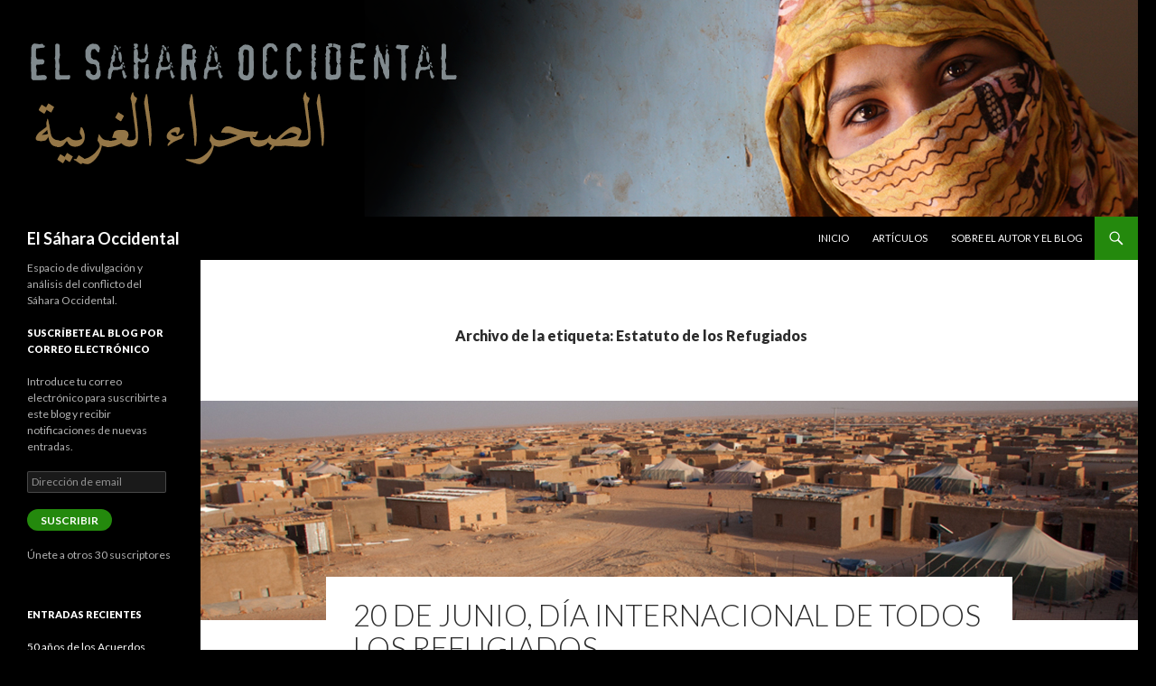

--- FILE ---
content_type: text/html; charset=UTF-8
request_url: http://www.elsaharaoccidental.com/tag/estatuto-de-los-refugiados/
body_size: 9617
content:
<!DOCTYPE html>
<!--[if IE 7]>
<html class="ie ie7" lang="es">
<![endif]-->
<!--[if IE 8]>
<html class="ie ie8" lang="es">
<![endif]-->
<!--[if !(IE 7) & !(IE 8)]><!-->
<html lang="es">
<!--<![endif]-->
<head>
	<meta charset="UTF-8">
	<meta name="viewport" content="width=device-width, initial-scale=1.0">
	<title>Estatuto de los Refugiados | El Sáhara Occidental</title>
	<link rel="profile" href="https://gmpg.org/xfn/11">
	<link rel="pingback" href="http://www.elsaharaoccidental.com/xmlrpc.php">
	<!--[if lt IE 9]>
	<script src="http://www.elsaharaoccidental.com/wp-content/themes/twentyfourteen/js/html5.js?ver=3.7.0"></script>
	<![endif]-->
	<meta name='robots' content='max-image-preview:large' />
	<style>img:is([sizes="auto" i], [sizes^="auto," i]) { contain-intrinsic-size: 3000px 1500px }</style>
	<link rel='dns-prefetch' href='//secure.gravatar.com' />
<link rel='dns-prefetch' href='//stats.wp.com' />
<link rel='dns-prefetch' href='//fonts.googleapis.com' />
<link rel='dns-prefetch' href='//cdn.openshareweb.com' />
<link rel='dns-prefetch' href='//cdn.shareaholic.net' />
<link rel='dns-prefetch' href='//www.shareaholic.net' />
<link rel='dns-prefetch' href='//analytics.shareaholic.com' />
<link rel='dns-prefetch' href='//recs.shareaholic.com' />
<link rel='dns-prefetch' href='//partner.shareaholic.com' />
<link rel='dns-prefetch' href='//v0.wordpress.com' />
<link rel="alternate" type="application/rss+xml" title="El Sáhara Occidental &raquo; Feed" href="http://www.elsaharaoccidental.com/feed/" />
<link rel="alternate" type="application/rss+xml" title="El Sáhara Occidental &raquo; Feed de los comentarios" href="http://www.elsaharaoccidental.com/comments/feed/" />
<link rel="alternate" type="application/rss+xml" title="El Sáhara Occidental &raquo; Etiqueta Estatuto de los Refugiados del feed" href="http://www.elsaharaoccidental.com/tag/estatuto-de-los-refugiados/feed/" />
<!-- Shareaholic - https://www.shareaholic.com -->
<link rel='preload' href='//cdn.shareaholic.net/assets/pub/shareaholic.js' as='script'/>
<script data-no-minify='1' data-cfasync='false'>
_SHR_SETTINGS = {"endpoints":{"local_recs_url":"http:\/\/www.elsaharaoccidental.com\/wp-admin\/admin-ajax.php?action=shareaholic_permalink_related","ajax_url":"http:\/\/www.elsaharaoccidental.com\/wp-admin\/admin-ajax.php","share_counts_url":"http:\/\/www.elsaharaoccidental.com\/wp-admin\/admin-ajax.php?action=shareaholic_share_counts_api"},"site_id":"e55696f6d88df1d8b0829367666d2c92"};
</script>
<script data-no-minify='1' data-cfasync='false' src='//cdn.shareaholic.net/assets/pub/shareaholic.js' data-shr-siteid='e55696f6d88df1d8b0829367666d2c92' async ></script>

<!-- Shareaholic Content Tags -->
<meta name='shareaholic:site_name' content='El Sáhara Occidental' />
<meta name='shareaholic:language' content='es' />
<meta name='shareaholic:article_visibility' content='private' />
<meta name='shareaholic:site_id' content='e55696f6d88df1d8b0829367666d2c92' />
<meta name='shareaholic:wp_version' content='9.7.13' />

<!-- Shareaholic Content Tags End -->
<script type="text/javascript">
/* <![CDATA[ */
window._wpemojiSettings = {"baseUrl":"https:\/\/s.w.org\/images\/core\/emoji\/16.0.1\/72x72\/","ext":".png","svgUrl":"https:\/\/s.w.org\/images\/core\/emoji\/16.0.1\/svg\/","svgExt":".svg","source":{"concatemoji":"http:\/\/www.elsaharaoccidental.com\/wp-includes\/js\/wp-emoji-release.min.js?ver=6.8.3"}};
/*! This file is auto-generated */
!function(s,n){var o,i,e;function c(e){try{var t={supportTests:e,timestamp:(new Date).valueOf()};sessionStorage.setItem(o,JSON.stringify(t))}catch(e){}}function p(e,t,n){e.clearRect(0,0,e.canvas.width,e.canvas.height),e.fillText(t,0,0);var t=new Uint32Array(e.getImageData(0,0,e.canvas.width,e.canvas.height).data),a=(e.clearRect(0,0,e.canvas.width,e.canvas.height),e.fillText(n,0,0),new Uint32Array(e.getImageData(0,0,e.canvas.width,e.canvas.height).data));return t.every(function(e,t){return e===a[t]})}function u(e,t){e.clearRect(0,0,e.canvas.width,e.canvas.height),e.fillText(t,0,0);for(var n=e.getImageData(16,16,1,1),a=0;a<n.data.length;a++)if(0!==n.data[a])return!1;return!0}function f(e,t,n,a){switch(t){case"flag":return n(e,"\ud83c\udff3\ufe0f\u200d\u26a7\ufe0f","\ud83c\udff3\ufe0f\u200b\u26a7\ufe0f")?!1:!n(e,"\ud83c\udde8\ud83c\uddf6","\ud83c\udde8\u200b\ud83c\uddf6")&&!n(e,"\ud83c\udff4\udb40\udc67\udb40\udc62\udb40\udc65\udb40\udc6e\udb40\udc67\udb40\udc7f","\ud83c\udff4\u200b\udb40\udc67\u200b\udb40\udc62\u200b\udb40\udc65\u200b\udb40\udc6e\u200b\udb40\udc67\u200b\udb40\udc7f");case"emoji":return!a(e,"\ud83e\udedf")}return!1}function g(e,t,n,a){var r="undefined"!=typeof WorkerGlobalScope&&self instanceof WorkerGlobalScope?new OffscreenCanvas(300,150):s.createElement("canvas"),o=r.getContext("2d",{willReadFrequently:!0}),i=(o.textBaseline="top",o.font="600 32px Arial",{});return e.forEach(function(e){i[e]=t(o,e,n,a)}),i}function t(e){var t=s.createElement("script");t.src=e,t.defer=!0,s.head.appendChild(t)}"undefined"!=typeof Promise&&(o="wpEmojiSettingsSupports",i=["flag","emoji"],n.supports={everything:!0,everythingExceptFlag:!0},e=new Promise(function(e){s.addEventListener("DOMContentLoaded",e,{once:!0})}),new Promise(function(t){var n=function(){try{var e=JSON.parse(sessionStorage.getItem(o));if("object"==typeof e&&"number"==typeof e.timestamp&&(new Date).valueOf()<e.timestamp+604800&&"object"==typeof e.supportTests)return e.supportTests}catch(e){}return null}();if(!n){if("undefined"!=typeof Worker&&"undefined"!=typeof OffscreenCanvas&&"undefined"!=typeof URL&&URL.createObjectURL&&"undefined"!=typeof Blob)try{var e="postMessage("+g.toString()+"("+[JSON.stringify(i),f.toString(),p.toString(),u.toString()].join(",")+"));",a=new Blob([e],{type:"text/javascript"}),r=new Worker(URL.createObjectURL(a),{name:"wpTestEmojiSupports"});return void(r.onmessage=function(e){c(n=e.data),r.terminate(),t(n)})}catch(e){}c(n=g(i,f,p,u))}t(n)}).then(function(e){for(var t in e)n.supports[t]=e[t],n.supports.everything=n.supports.everything&&n.supports[t],"flag"!==t&&(n.supports.everythingExceptFlag=n.supports.everythingExceptFlag&&n.supports[t]);n.supports.everythingExceptFlag=n.supports.everythingExceptFlag&&!n.supports.flag,n.DOMReady=!1,n.readyCallback=function(){n.DOMReady=!0}}).then(function(){return e}).then(function(){var e;n.supports.everything||(n.readyCallback(),(e=n.source||{}).concatemoji?t(e.concatemoji):e.wpemoji&&e.twemoji&&(t(e.twemoji),t(e.wpemoji)))}))}((window,document),window._wpemojiSettings);
/* ]]> */
</script>
<link rel='stylesheet' id='twentyfourteen-jetpack-css' href='http://www.elsaharaoccidental.com/wp-content/plugins/jetpack/modules/theme-tools/compat/twentyfourteen.css?ver=15.2' type='text/css' media='all' />
<style id='wp-emoji-styles-inline-css' type='text/css'>

	img.wp-smiley, img.emoji {
		display: inline !important;
		border: none !important;
		box-shadow: none !important;
		height: 1em !important;
		width: 1em !important;
		margin: 0 0.07em !important;
		vertical-align: -0.1em !important;
		background: none !important;
		padding: 0 !important;
	}
</style>
<link rel='stylesheet' id='wp-block-library-css' href='http://www.elsaharaoccidental.com/wp-includes/css/dist/block-library/style.min.css?ver=6.8.3' type='text/css' media='all' />
<style id='classic-theme-styles-inline-css' type='text/css'>
/*! This file is auto-generated */
.wp-block-button__link{color:#fff;background-color:#32373c;border-radius:9999px;box-shadow:none;text-decoration:none;padding:calc(.667em + 2px) calc(1.333em + 2px);font-size:1.125em}.wp-block-file__button{background:#32373c;color:#fff;text-decoration:none}
</style>
<link rel='stylesheet' id='mediaelement-css' href='http://www.elsaharaoccidental.com/wp-includes/js/mediaelement/mediaelementplayer-legacy.min.css?ver=4.2.17' type='text/css' media='all' />
<link rel='stylesheet' id='wp-mediaelement-css' href='http://www.elsaharaoccidental.com/wp-includes/js/mediaelement/wp-mediaelement.min.css?ver=6.8.3' type='text/css' media='all' />
<style id='jetpack-sharing-buttons-style-inline-css' type='text/css'>
.jetpack-sharing-buttons__services-list{display:flex;flex-direction:row;flex-wrap:wrap;gap:0;list-style-type:none;margin:5px;padding:0}.jetpack-sharing-buttons__services-list.has-small-icon-size{font-size:12px}.jetpack-sharing-buttons__services-list.has-normal-icon-size{font-size:16px}.jetpack-sharing-buttons__services-list.has-large-icon-size{font-size:24px}.jetpack-sharing-buttons__services-list.has-huge-icon-size{font-size:36px}@media print{.jetpack-sharing-buttons__services-list{display:none!important}}.editor-styles-wrapper .wp-block-jetpack-sharing-buttons{gap:0;padding-inline-start:0}ul.jetpack-sharing-buttons__services-list.has-background{padding:1.25em 2.375em}
</style>
<style id='global-styles-inline-css' type='text/css'>
:root{--wp--preset--aspect-ratio--square: 1;--wp--preset--aspect-ratio--4-3: 4/3;--wp--preset--aspect-ratio--3-4: 3/4;--wp--preset--aspect-ratio--3-2: 3/2;--wp--preset--aspect-ratio--2-3: 2/3;--wp--preset--aspect-ratio--16-9: 16/9;--wp--preset--aspect-ratio--9-16: 9/16;--wp--preset--color--black: #000000;--wp--preset--color--cyan-bluish-gray: #abb8c3;--wp--preset--color--white: #ffffff;--wp--preset--color--pale-pink: #f78da7;--wp--preset--color--vivid-red: #cf2e2e;--wp--preset--color--luminous-vivid-orange: #ff6900;--wp--preset--color--luminous-vivid-amber: #fcb900;--wp--preset--color--light-green-cyan: #7bdcb5;--wp--preset--color--vivid-green-cyan: #00d084;--wp--preset--color--pale-cyan-blue: #8ed1fc;--wp--preset--color--vivid-cyan-blue: #0693e3;--wp--preset--color--vivid-purple: #9b51e0;--wp--preset--gradient--vivid-cyan-blue-to-vivid-purple: linear-gradient(135deg,rgba(6,147,227,1) 0%,rgb(155,81,224) 100%);--wp--preset--gradient--light-green-cyan-to-vivid-green-cyan: linear-gradient(135deg,rgb(122,220,180) 0%,rgb(0,208,130) 100%);--wp--preset--gradient--luminous-vivid-amber-to-luminous-vivid-orange: linear-gradient(135deg,rgba(252,185,0,1) 0%,rgba(255,105,0,1) 100%);--wp--preset--gradient--luminous-vivid-orange-to-vivid-red: linear-gradient(135deg,rgba(255,105,0,1) 0%,rgb(207,46,46) 100%);--wp--preset--gradient--very-light-gray-to-cyan-bluish-gray: linear-gradient(135deg,rgb(238,238,238) 0%,rgb(169,184,195) 100%);--wp--preset--gradient--cool-to-warm-spectrum: linear-gradient(135deg,rgb(74,234,220) 0%,rgb(151,120,209) 20%,rgb(207,42,186) 40%,rgb(238,44,130) 60%,rgb(251,105,98) 80%,rgb(254,248,76) 100%);--wp--preset--gradient--blush-light-purple: linear-gradient(135deg,rgb(255,206,236) 0%,rgb(152,150,240) 100%);--wp--preset--gradient--blush-bordeaux: linear-gradient(135deg,rgb(254,205,165) 0%,rgb(254,45,45) 50%,rgb(107,0,62) 100%);--wp--preset--gradient--luminous-dusk: linear-gradient(135deg,rgb(255,203,112) 0%,rgb(199,81,192) 50%,rgb(65,88,208) 100%);--wp--preset--gradient--pale-ocean: linear-gradient(135deg,rgb(255,245,203) 0%,rgb(182,227,212) 50%,rgb(51,167,181) 100%);--wp--preset--gradient--electric-grass: linear-gradient(135deg,rgb(202,248,128) 0%,rgb(113,206,126) 100%);--wp--preset--gradient--midnight: linear-gradient(135deg,rgb(2,3,129) 0%,rgb(40,116,252) 100%);--wp--preset--font-size--small: 13px;--wp--preset--font-size--medium: 20px;--wp--preset--font-size--large: 36px;--wp--preset--font-size--x-large: 42px;--wp--preset--spacing--20: 0.44rem;--wp--preset--spacing--30: 0.67rem;--wp--preset--spacing--40: 1rem;--wp--preset--spacing--50: 1.5rem;--wp--preset--spacing--60: 2.25rem;--wp--preset--spacing--70: 3.38rem;--wp--preset--spacing--80: 5.06rem;--wp--preset--shadow--natural: 6px 6px 9px rgba(0, 0, 0, 0.2);--wp--preset--shadow--deep: 12px 12px 50px rgba(0, 0, 0, 0.4);--wp--preset--shadow--sharp: 6px 6px 0px rgba(0, 0, 0, 0.2);--wp--preset--shadow--outlined: 6px 6px 0px -3px rgba(255, 255, 255, 1), 6px 6px rgba(0, 0, 0, 1);--wp--preset--shadow--crisp: 6px 6px 0px rgba(0, 0, 0, 1);}:where(.is-layout-flex){gap: 0.5em;}:where(.is-layout-grid){gap: 0.5em;}body .is-layout-flex{display: flex;}.is-layout-flex{flex-wrap: wrap;align-items: center;}.is-layout-flex > :is(*, div){margin: 0;}body .is-layout-grid{display: grid;}.is-layout-grid > :is(*, div){margin: 0;}:where(.wp-block-columns.is-layout-flex){gap: 2em;}:where(.wp-block-columns.is-layout-grid){gap: 2em;}:where(.wp-block-post-template.is-layout-flex){gap: 1.25em;}:where(.wp-block-post-template.is-layout-grid){gap: 1.25em;}.has-black-color{color: var(--wp--preset--color--black) !important;}.has-cyan-bluish-gray-color{color: var(--wp--preset--color--cyan-bluish-gray) !important;}.has-white-color{color: var(--wp--preset--color--white) !important;}.has-pale-pink-color{color: var(--wp--preset--color--pale-pink) !important;}.has-vivid-red-color{color: var(--wp--preset--color--vivid-red) !important;}.has-luminous-vivid-orange-color{color: var(--wp--preset--color--luminous-vivid-orange) !important;}.has-luminous-vivid-amber-color{color: var(--wp--preset--color--luminous-vivid-amber) !important;}.has-light-green-cyan-color{color: var(--wp--preset--color--light-green-cyan) !important;}.has-vivid-green-cyan-color{color: var(--wp--preset--color--vivid-green-cyan) !important;}.has-pale-cyan-blue-color{color: var(--wp--preset--color--pale-cyan-blue) !important;}.has-vivid-cyan-blue-color{color: var(--wp--preset--color--vivid-cyan-blue) !important;}.has-vivid-purple-color{color: var(--wp--preset--color--vivid-purple) !important;}.has-black-background-color{background-color: var(--wp--preset--color--black) !important;}.has-cyan-bluish-gray-background-color{background-color: var(--wp--preset--color--cyan-bluish-gray) !important;}.has-white-background-color{background-color: var(--wp--preset--color--white) !important;}.has-pale-pink-background-color{background-color: var(--wp--preset--color--pale-pink) !important;}.has-vivid-red-background-color{background-color: var(--wp--preset--color--vivid-red) !important;}.has-luminous-vivid-orange-background-color{background-color: var(--wp--preset--color--luminous-vivid-orange) !important;}.has-luminous-vivid-amber-background-color{background-color: var(--wp--preset--color--luminous-vivid-amber) !important;}.has-light-green-cyan-background-color{background-color: var(--wp--preset--color--light-green-cyan) !important;}.has-vivid-green-cyan-background-color{background-color: var(--wp--preset--color--vivid-green-cyan) !important;}.has-pale-cyan-blue-background-color{background-color: var(--wp--preset--color--pale-cyan-blue) !important;}.has-vivid-cyan-blue-background-color{background-color: var(--wp--preset--color--vivid-cyan-blue) !important;}.has-vivid-purple-background-color{background-color: var(--wp--preset--color--vivid-purple) !important;}.has-black-border-color{border-color: var(--wp--preset--color--black) !important;}.has-cyan-bluish-gray-border-color{border-color: var(--wp--preset--color--cyan-bluish-gray) !important;}.has-white-border-color{border-color: var(--wp--preset--color--white) !important;}.has-pale-pink-border-color{border-color: var(--wp--preset--color--pale-pink) !important;}.has-vivid-red-border-color{border-color: var(--wp--preset--color--vivid-red) !important;}.has-luminous-vivid-orange-border-color{border-color: var(--wp--preset--color--luminous-vivid-orange) !important;}.has-luminous-vivid-amber-border-color{border-color: var(--wp--preset--color--luminous-vivid-amber) !important;}.has-light-green-cyan-border-color{border-color: var(--wp--preset--color--light-green-cyan) !important;}.has-vivid-green-cyan-border-color{border-color: var(--wp--preset--color--vivid-green-cyan) !important;}.has-pale-cyan-blue-border-color{border-color: var(--wp--preset--color--pale-cyan-blue) !important;}.has-vivid-cyan-blue-border-color{border-color: var(--wp--preset--color--vivid-cyan-blue) !important;}.has-vivid-purple-border-color{border-color: var(--wp--preset--color--vivid-purple) !important;}.has-vivid-cyan-blue-to-vivid-purple-gradient-background{background: var(--wp--preset--gradient--vivid-cyan-blue-to-vivid-purple) !important;}.has-light-green-cyan-to-vivid-green-cyan-gradient-background{background: var(--wp--preset--gradient--light-green-cyan-to-vivid-green-cyan) !important;}.has-luminous-vivid-amber-to-luminous-vivid-orange-gradient-background{background: var(--wp--preset--gradient--luminous-vivid-amber-to-luminous-vivid-orange) !important;}.has-luminous-vivid-orange-to-vivid-red-gradient-background{background: var(--wp--preset--gradient--luminous-vivid-orange-to-vivid-red) !important;}.has-very-light-gray-to-cyan-bluish-gray-gradient-background{background: var(--wp--preset--gradient--very-light-gray-to-cyan-bluish-gray) !important;}.has-cool-to-warm-spectrum-gradient-background{background: var(--wp--preset--gradient--cool-to-warm-spectrum) !important;}.has-blush-light-purple-gradient-background{background: var(--wp--preset--gradient--blush-light-purple) !important;}.has-blush-bordeaux-gradient-background{background: var(--wp--preset--gradient--blush-bordeaux) !important;}.has-luminous-dusk-gradient-background{background: var(--wp--preset--gradient--luminous-dusk) !important;}.has-pale-ocean-gradient-background{background: var(--wp--preset--gradient--pale-ocean) !important;}.has-electric-grass-gradient-background{background: var(--wp--preset--gradient--electric-grass) !important;}.has-midnight-gradient-background{background: var(--wp--preset--gradient--midnight) !important;}.has-small-font-size{font-size: var(--wp--preset--font-size--small) !important;}.has-medium-font-size{font-size: var(--wp--preset--font-size--medium) !important;}.has-large-font-size{font-size: var(--wp--preset--font-size--large) !important;}.has-x-large-font-size{font-size: var(--wp--preset--font-size--x-large) !important;}
:where(.wp-block-post-template.is-layout-flex){gap: 1.25em;}:where(.wp-block-post-template.is-layout-grid){gap: 1.25em;}
:where(.wp-block-columns.is-layout-flex){gap: 2em;}:where(.wp-block-columns.is-layout-grid){gap: 2em;}
:root :where(.wp-block-pullquote){font-size: 1.5em;line-height: 1.6;}
</style>
<link rel='stylesheet' id='twentyfourteen-lato-css' href='https://fonts.googleapis.com/css?family=Lato%3A300%2C400%2C700%2C900%2C300italic%2C400italic%2C700italic&#038;subset=latin%2Clatin-ext' type='text/css' media='all' />
<link rel='stylesheet' id='genericons-css' href='http://www.elsaharaoccidental.com/wp-content/plugins/jetpack/_inc/genericons/genericons/genericons.css?ver=3.1' type='text/css' media='all' />
<link rel='stylesheet' id='twentyfourteen-style-css' href='http://www.elsaharaoccidental.com/wp-content/themes/twentyfourteen/style.css?ver=6.8.3' type='text/css' media='all' />
<!--[if lt IE 9]>
<link rel='stylesheet' id='twentyfourteen-ie-css' href='http://www.elsaharaoccidental.com/wp-content/themes/twentyfourteen/css/ie.css?ver=20131205' type='text/css' media='all' />
<![endif]-->
<link rel='stylesheet' id='jetpack-subscriptions-css' href='http://www.elsaharaoccidental.com/wp-content/plugins/jetpack/_inc/build/subscriptions/subscriptions.min.css?ver=15.2' type='text/css' media='all' />
<script type="text/javascript" src="http://www.elsaharaoccidental.com/wp-includes/js/jquery/jquery.min.js?ver=3.7.1" id="jquery-core-js"></script>
<script type="text/javascript" src="http://www.elsaharaoccidental.com/wp-includes/js/jquery/jquery-migrate.min.js?ver=3.4.1" id="jquery-migrate-js"></script>
<link rel="https://api.w.org/" href="http://www.elsaharaoccidental.com/wp-json/" /><link rel="alternate" title="JSON" type="application/json" href="http://www.elsaharaoccidental.com/wp-json/wp/v2/tags/68" /><link rel="EditURI" type="application/rsd+xml" title="RSD" href="http://www.elsaharaoccidental.com/xmlrpc.php?rsd" />
<meta name="generator" content="WordPress 6.8.3" />
<a href="https://plus.google.com/112641470048562638517" rel="publisher"></a>
<meta name="google-site-verification" content="ijwbKZXR1iRn0wUbuR4_FNsunAZQxWMxyfRS-0H7Q0Q" />	<style>img#wpstats{display:none}</style>
				<style type="text/css" id="twentyfourteen-header-css">
				.site-title a {
			color: #ffffff;
		}
		</style>
		<style type="text/css" id="custom-background-css">
body.custom-background { background-color: #000000; }
</style>
	
<!-- Jetpack Open Graph Tags -->
<meta property="og:type" content="website" />
<meta property="og:title" content="Estatuto de los Refugiados &#8211; El Sáhara Occidental" />
<meta property="og:url" content="http://www.elsaharaoccidental.com/tag/estatuto-de-los-refugiados/" />
<meta property="og:site_name" content="El Sáhara Occidental" />
<meta property="og:image" content="http://www.elsaharaoccidental.com/wp-content/uploads/2015/01/ws-flag-54bc45c8v1_site_icon.png" />
<meta property="og:image:width" content="512" />
<meta property="og:image:height" content="512" />
<meta property="og:image:alt" content="" />
<meta property="og:locale" content="es_ES" />

<!-- End Jetpack Open Graph Tags -->
<link rel="icon" href="http://www.elsaharaoccidental.com/wp-content/uploads/2015/01/ws-flag-54bc45c8v1_site_icon-32x32.png" sizes="32x32" />
<link rel="icon" href="http://www.elsaharaoccidental.com/wp-content/uploads/2015/01/ws-flag-54bc45c8v1_site_icon-256x256.png" sizes="192x192" />
<link rel="apple-touch-icon" href="http://www.elsaharaoccidental.com/wp-content/uploads/2015/01/ws-flag-54bc45c8v1_site_icon-256x256.png" />
<meta name="msapplication-TileImage" content="http://www.elsaharaoccidental.com/wp-content/uploads/2015/01/ws-flag-54bc45c8v1_site_icon.png" />
</head>

<body class="archive tag tag-estatuto-de-los-refugiados tag-68 custom-background wp-theme-twentyfourteen header-image list-view full-width">
<a class="screen-reader-text skip-link" href="#content">
	Saltar al contenido</a>
<div id="page" class="hfeed site">
			<div id="site-header">
		<a href="http://www.elsaharaoccidental.com/" rel="home" >
			<img src="http://www.elsaharaoccidental.com/wp-content/uploads/2015/01/cropped-header-sahara-occidental.png" width="1260" height="240" alt="El Sáhara Occidental" srcset="http://www.elsaharaoccidental.com/wp-content/uploads/2015/01/cropped-header-sahara-occidental.png 1260w, http://www.elsaharaoccidental.com/wp-content/uploads/2015/01/cropped-header-sahara-occidental-300x57.png 300w, http://www.elsaharaoccidental.com/wp-content/uploads/2015/01/cropped-header-sahara-occidental-1024x195.png 1024w" sizes="(max-width: 1260px) 100vw, 1260px" decoding="async" fetchpriority="high" />		</a>
	</div>
	
	<header id="masthead" class="site-header">
		<div class="header-main">
			<h1 class="site-title"><a href="http://www.elsaharaoccidental.com/" rel="home" >El Sáhara Occidental</a></h1>

			<div class="search-toggle">
				<a href="#search-container" class="screen-reader-text" aria-expanded="false" aria-controls="search-container">
					Buscar				</a>
			</div>

			<nav id="primary-navigation" class="site-navigation primary-navigation">
				<button class="menu-toggle">Menú principal</button>
				<div class="menu-menu-principal-container"><ul id="primary-menu" class="nav-menu"><li id="menu-item-45" class="menu-item menu-item-type-custom menu-item-object-custom menu-item-home menu-item-45"><a href="http://www.elsaharaoccidental.com/">Inicio</a></li>
<li id="menu-item-34" class="menu-item menu-item-type-taxonomy menu-item-object-category menu-item-34"><a href="http://www.elsaharaoccidental.com/category/articulos/">Artículos</a></li>
<li id="menu-item-9" class="menu-item menu-item-type-post_type menu-item-object-page menu-item-9"><a href="http://www.elsaharaoccidental.com/pagina-ejemplo/">Sobre el autor y el blog</a></li>
</ul></div>			</nav>
		</div>

		<div id="search-container" class="search-box-wrapper hide">
			<div class="search-box">
				<form role="search" method="get" class="search-form" action="http://www.elsaharaoccidental.com/">
				<label>
					<span class="screen-reader-text">Buscar:</span>
					<input type="search" class="search-field" placeholder="Buscar &hellip;" value="" name="s" />
				</label>
				<input type="submit" class="search-submit" value="Buscar" />
			</form>			</div>
		</div>
	</header><!-- #masthead -->

	<div id="main" class="site-main">

	<section id="primary" class="content-area">
		<div id="content" class="site-content" role="main">

			
			<header class="archive-header">
				<h1 class="archive-title">
				Archivo de la etiqueta: Estatuto de los Refugiados				</h1>

							</header><!-- .archive-header -->

				
<article id="post-927" class="post-927 post type-post status-publish format-standard has-post-thumbnail hentry category-articulos tag-acnur tag-dia-internacional-del-refugiado tag-estatuto-de-los-refugiados tag-jordi-evole tag-refugiados">
	
	<a class="post-thumbnail" href="http://www.elsaharaoccidental.com/20-de-junio-dia-internacional-de-todos-los-refugiados/" aria-hidden="true">
			<img width="1038" height="243" src="http://www.elsaharaoccidental.com/wp-content/uploads/2017/06/cp.campSmara-1038x243.jpg" class="attachment-twentyfourteen-full-width size-twentyfourteen-full-width wp-post-image" alt="" decoding="async" srcset="http://www.elsaharaoccidental.com/wp-content/uploads/2017/06/cp.campSmara.jpg 1038w, http://www.elsaharaoccidental.com/wp-content/uploads/2017/06/cp.campSmara-300x70.jpg 300w, http://www.elsaharaoccidental.com/wp-content/uploads/2017/06/cp.campSmara-768x180.jpg 768w, http://www.elsaharaoccidental.com/wp-content/uploads/2017/06/cp.campSmara-1024x240.jpg 1024w" sizes="(max-width: 1038px) 100vw, 1038px" />	</a>

			
	<header class="entry-header">
		<h1 class="entry-title"><a href="http://www.elsaharaoccidental.com/20-de-junio-dia-internacional-de-todos-los-refugiados/" rel="bookmark">20 de junio, día internacional de todos los refugiados</a></h1>
		<div class="entry-meta">
			<span class="entry-date"><a href="http://www.elsaharaoccidental.com/20-de-junio-dia-internacional-de-todos-los-refugiados/" rel="bookmark"><time class="entry-date" datetime="2017-06-20T22:22:27+01:00">20 junio, 2017</time></a></span> <span class="byline"><span class="author vcard"><a class="url fn n" href="http://www.elsaharaoccidental.com/author/sahara-wi/" rel="author">lluisrodricap</a></span></span>			<span class="comments-link"><a href="http://www.elsaharaoccidental.com/20-de-junio-dia-internacional-de-todos-los-refugiados/#respond">Deja un comentario</a></span>
						</div><!-- .entry-meta -->
	</header><!-- .entry-header -->

		<div class="entry-content">
		<div style='display:none;' class='shareaholic-canvas' data-app='share_buttons' data-title='20 de junio, día internacional de todos los refugiados' data-link='http://www.elsaharaoccidental.com/20-de-junio-dia-internacional-de-todos-los-refugiados/' data-app-id-name='category_above_content'></div>
<p>Hoy 20 de junio es el Día Internacional del Refugiado. La Asamblea General de las Naciones Unidas designó este día en 2001 para conmemorar el 50 aniversario de la Convención sobre el Estatuto de los Refugiados, de 1951. Desde entonces, el drama de los refugiados sigue siendo una constante y el número de personas desarraigadas no para de crecer.</p>



 <a href="http://www.elsaharaoccidental.com/20-de-junio-dia-internacional-de-todos-los-refugiados/#more-927" class="more-link">Seguir leyendo <span class="screen-reader-text">20 de junio, día internacional de todos los refugiados</span> <span class="meta-nav">&rarr;</span></a><div style='display:none;' class='shareaholic-canvas' data-app='share_buttons' data-title='20 de junio, día internacional de todos los refugiados' data-link='http://www.elsaharaoccidental.com/20-de-junio-dia-internacional-de-todos-los-refugiados/' data-app-id-name='category_below_content'></div>	</div><!-- .entry-content -->
	
	<footer class="entry-meta"><span class="tag-links"><a href="http://www.elsaharaoccidental.com/tag/acnur/" rel="tag">ACNUR</a><a href="http://www.elsaharaoccidental.com/tag/dia-internacional-del-refugiado/" rel="tag">Día Internacional del Refugiado</a><a href="http://www.elsaharaoccidental.com/tag/estatuto-de-los-refugiados/" rel="tag">Estatuto de los Refugiados</a><a href="http://www.elsaharaoccidental.com/tag/jordi-evole/" rel="tag">Jordi Évole</a><a href="http://www.elsaharaoccidental.com/tag/refugiados/" rel="tag">refugiados</a></span></footer></article><!-- #post-927 -->
		</div><!-- #content -->
	</section><!-- #primary -->

<div id="secondary">
		<h2 class="site-description">Espacio de divulgación y análisis del conflicto del Sáhara Occidental.</h2>
	
	
		<div id="primary-sidebar" class="primary-sidebar widget-area" role="complementary">
		<aside id="blog_subscription-3" class="widget widget_blog_subscription jetpack_subscription_widget"><h1 class="widget-title">Suscríbete al blog por correo electrónico</h1>
			<div class="wp-block-jetpack-subscriptions__container">
			<form action="#" method="post" accept-charset="utf-8" id="subscribe-blog-blog_subscription-3"
				data-blog="82991762"
				data-post_access_level="everybody" >
									<div id="subscribe-text"><p>Introduce tu correo electrónico para suscribirte a este blog y recibir notificaciones de nuevas entradas.</p>
</div>
										<p id="subscribe-email">
						<label id="jetpack-subscribe-label"
							class="screen-reader-text"
							for="subscribe-field-blog_subscription-3">
							Dirección de email						</label>
						<input type="email" name="email" autocomplete="email" required="required"
																					value=""
							id="subscribe-field-blog_subscription-3"
							placeholder="Dirección de email"
						/>
					</p>

					<p id="subscribe-submit"
											>
						<input type="hidden" name="action" value="subscribe"/>
						<input type="hidden" name="source" value="http://www.elsaharaoccidental.com/tag/estatuto-de-los-refugiados/"/>
						<input type="hidden" name="sub-type" value="widget"/>
						<input type="hidden" name="redirect_fragment" value="subscribe-blog-blog_subscription-3"/>
						<input type="hidden" id="_wpnonce" name="_wpnonce" value="c214cffb86" /><input type="hidden" name="_wp_http_referer" value="/tag/estatuto-de-los-refugiados/" />						<button type="submit"
															class="wp-block-button__link"
																					name="jetpack_subscriptions_widget"
						>
							Suscribir						</button>
					</p>
							</form>
							<div class="wp-block-jetpack-subscriptions__subscount">
					Únete a otros 30 suscriptores				</div>
						</div>
			
</aside>
		<aside id="recent-posts-2" class="widget widget_recent_entries">
		<h1 class="widget-title">Entradas recientes</h1>
		<ul>
											<li>
					<a href="http://www.elsaharaoccidental.com/50-anos-de-los-acuerdos-tripartitos-de-madrid-y-la-entrega-del-sahara-occidental-a-marruecos-y-mauritania/">50 años de los Acuerdos Tripartitos de Madrid y la entrega del Sáhara Occidental a Marruecos y Mauritania</a>
									</li>
											<li>
					<a href="http://www.elsaharaoccidental.com/50-anos-de-la-marcha-verde-y-la-invasion-del-sahara-occidental/">50 años de la Marcha Verde y la invasión del Sáhara Occidental</a>
									</li>
											<li>
					<a href="http://www.elsaharaoccidental.com/50-anos-del-dictamen-consultivo-de-la-corte-internacional-de-justicia-de-la-haya-sobre-el-sahara-occidental/">50 años del dictamen consultivo de la Corte Internacional de Justicia de La Haya sobre el Sáhara Occidental</a>
									</li>
					</ul>

		</aside><aside id="archives-2" class="widget widget_archive"><h1 class="widget-title">TODOS LOS ARTÍCULOS</h1>
			<ul>
					<li><a href='http://www.elsaharaoccidental.com/2025/11/'>noviembre 2025</a>&nbsp;(2)</li>
	<li><a href='http://www.elsaharaoccidental.com/2025/10/'>octubre 2025</a>&nbsp;(2)</li>
	<li><a href='http://www.elsaharaoccidental.com/2025/09/'>septiembre 2025</a>&nbsp;(1)</li>
	<li><a href='http://www.elsaharaoccidental.com/2025/08/'>agosto 2025</a>&nbsp;(1)</li>
	<li><a href='http://www.elsaharaoccidental.com/2025/07/'>julio 2025</a>&nbsp;(1)</li>
	<li><a href='http://www.elsaharaoccidental.com/2025/06/'>junio 2025</a>&nbsp;(1)</li>
	<li><a href='http://www.elsaharaoccidental.com/2025/05/'>mayo 2025</a>&nbsp;(1)</li>
	<li><a href='http://www.elsaharaoccidental.com/2025/04/'>abril 2025</a>&nbsp;(2)</li>
	<li><a href='http://www.elsaharaoccidental.com/2025/03/'>marzo 2025</a>&nbsp;(1)</li>
	<li><a href='http://www.elsaharaoccidental.com/2025/02/'>febrero 2025</a>&nbsp;(1)</li>
	<li><a href='http://www.elsaharaoccidental.com/2025/01/'>enero 2025</a>&nbsp;(1)</li>
	<li><a href='http://www.elsaharaoccidental.com/2024/11/'>noviembre 2024</a>&nbsp;(1)</li>
	<li><a href='http://www.elsaharaoccidental.com/2024/10/'>octubre 2024</a>&nbsp;(1)</li>
	<li><a href='http://www.elsaharaoccidental.com/2024/09/'>septiembre 2024</a>&nbsp;(1)</li>
	<li><a href='http://www.elsaharaoccidental.com/2024/06/'>junio 2024</a>&nbsp;(1)</li>
	<li><a href='http://www.elsaharaoccidental.com/2024/05/'>mayo 2024</a>&nbsp;(1)</li>
	<li><a href='http://www.elsaharaoccidental.com/2024/04/'>abril 2024</a>&nbsp;(1)</li>
	<li><a href='http://www.elsaharaoccidental.com/2024/03/'>marzo 2024</a>&nbsp;(1)</li>
	<li><a href='http://www.elsaharaoccidental.com/2024/02/'>febrero 2024</a>&nbsp;(2)</li>
	<li><a href='http://www.elsaharaoccidental.com/2024/01/'>enero 2024</a>&nbsp;(1)</li>
	<li><a href='http://www.elsaharaoccidental.com/2023/12/'>diciembre 2023</a>&nbsp;(1)</li>
	<li><a href='http://www.elsaharaoccidental.com/2023/11/'>noviembre 2023</a>&nbsp;(1)</li>
	<li><a href='http://www.elsaharaoccidental.com/2023/10/'>octubre 2023</a>&nbsp;(1)</li>
	<li><a href='http://www.elsaharaoccidental.com/2023/09/'>septiembre 2023</a>&nbsp;(1)</li>
	<li><a href='http://www.elsaharaoccidental.com/2023/07/'>julio 2023</a>&nbsp;(1)</li>
	<li><a href='http://www.elsaharaoccidental.com/2023/05/'>mayo 2023</a>&nbsp;(1)</li>
	<li><a href='http://www.elsaharaoccidental.com/2023/04/'>abril 2023</a>&nbsp;(1)</li>
	<li><a href='http://www.elsaharaoccidental.com/2023/03/'>marzo 2023</a>&nbsp;(1)</li>
	<li><a href='http://www.elsaharaoccidental.com/2023/02/'>febrero 2023</a>&nbsp;(1)</li>
	<li><a href='http://www.elsaharaoccidental.com/2023/01/'>enero 2023</a>&nbsp;(1)</li>
	<li><a href='http://www.elsaharaoccidental.com/2022/12/'>diciembre 2022</a>&nbsp;(1)</li>
	<li><a href='http://www.elsaharaoccidental.com/2022/11/'>noviembre 2022</a>&nbsp;(1)</li>
	<li><a href='http://www.elsaharaoccidental.com/2020/04/'>abril 2020</a>&nbsp;(1)</li>
	<li><a href='http://www.elsaharaoccidental.com/2020/03/'>marzo 2020</a>&nbsp;(1)</li>
	<li><a href='http://www.elsaharaoccidental.com/2020/02/'>febrero 2020</a>&nbsp;(1)</li>
	<li><a href='http://www.elsaharaoccidental.com/2020/01/'>enero 2020</a>&nbsp;(1)</li>
	<li><a href='http://www.elsaharaoccidental.com/2019/12/'>diciembre 2019</a>&nbsp;(1)</li>
	<li><a href='http://www.elsaharaoccidental.com/2019/11/'>noviembre 2019</a>&nbsp;(1)</li>
	<li><a href='http://www.elsaharaoccidental.com/2019/10/'>octubre 2019</a>&nbsp;(1)</li>
	<li><a href='http://www.elsaharaoccidental.com/2019/09/'>septiembre 2019</a>&nbsp;(1)</li>
	<li><a href='http://www.elsaharaoccidental.com/2019/08/'>agosto 2019</a>&nbsp;(1)</li>
	<li><a href='http://www.elsaharaoccidental.com/2019/07/'>julio 2019</a>&nbsp;(1)</li>
	<li><a href='http://www.elsaharaoccidental.com/2019/06/'>junio 2019</a>&nbsp;(1)</li>
	<li><a href='http://www.elsaharaoccidental.com/2019/05/'>mayo 2019</a>&nbsp;(1)</li>
	<li><a href='http://www.elsaharaoccidental.com/2019/04/'>abril 2019</a>&nbsp;(1)</li>
	<li><a href='http://www.elsaharaoccidental.com/2019/03/'>marzo 2019</a>&nbsp;(1)</li>
	<li><a href='http://www.elsaharaoccidental.com/2019/02/'>febrero 2019</a>&nbsp;(1)</li>
	<li><a href='http://www.elsaharaoccidental.com/2019/01/'>enero 2019</a>&nbsp;(1)</li>
	<li><a href='http://www.elsaharaoccidental.com/2018/12/'>diciembre 2018</a>&nbsp;(1)</li>
	<li><a href='http://www.elsaharaoccidental.com/2018/11/'>noviembre 2018</a>&nbsp;(1)</li>
	<li><a href='http://www.elsaharaoccidental.com/2018/10/'>octubre 2018</a>&nbsp;(1)</li>
	<li><a href='http://www.elsaharaoccidental.com/2018/09/'>septiembre 2018</a>&nbsp;(1)</li>
	<li><a href='http://www.elsaharaoccidental.com/2018/08/'>agosto 2018</a>&nbsp;(1)</li>
	<li><a href='http://www.elsaharaoccidental.com/2018/07/'>julio 2018</a>&nbsp;(1)</li>
	<li><a href='http://www.elsaharaoccidental.com/2018/06/'>junio 2018</a>&nbsp;(1)</li>
	<li><a href='http://www.elsaharaoccidental.com/2018/05/'>mayo 2018</a>&nbsp;(1)</li>
	<li><a href='http://www.elsaharaoccidental.com/2018/04/'>abril 2018</a>&nbsp;(1)</li>
	<li><a href='http://www.elsaharaoccidental.com/2018/03/'>marzo 2018</a>&nbsp;(1)</li>
	<li><a href='http://www.elsaharaoccidental.com/2018/02/'>febrero 2018</a>&nbsp;(1)</li>
	<li><a href='http://www.elsaharaoccidental.com/2018/01/'>enero 2018</a>&nbsp;(1)</li>
	<li><a href='http://www.elsaharaoccidental.com/2017/12/'>diciembre 2017</a>&nbsp;(1)</li>
	<li><a href='http://www.elsaharaoccidental.com/2017/11/'>noviembre 2017</a>&nbsp;(1)</li>
	<li><a href='http://www.elsaharaoccidental.com/2017/10/'>octubre 2017</a>&nbsp;(1)</li>
	<li><a href='http://www.elsaharaoccidental.com/2017/09/'>septiembre 2017</a>&nbsp;(1)</li>
	<li><a href='http://www.elsaharaoccidental.com/2017/08/'>agosto 2017</a>&nbsp;(1)</li>
	<li><a href='http://www.elsaharaoccidental.com/2017/07/'>julio 2017</a>&nbsp;(1)</li>
	<li><a href='http://www.elsaharaoccidental.com/2017/06/'>junio 2017</a>&nbsp;(1)</li>
	<li><a href='http://www.elsaharaoccidental.com/2017/05/'>mayo 2017</a>&nbsp;(1)</li>
	<li><a href='http://www.elsaharaoccidental.com/2017/04/'>abril 2017</a>&nbsp;(1)</li>
	<li><a href='http://www.elsaharaoccidental.com/2017/03/'>marzo 2017</a>&nbsp;(1)</li>
	<li><a href='http://www.elsaharaoccidental.com/2017/02/'>febrero 2017</a>&nbsp;(1)</li>
	<li><a href='http://www.elsaharaoccidental.com/2017/01/'>enero 2017</a>&nbsp;(1)</li>
	<li><a href='http://www.elsaharaoccidental.com/2016/12/'>diciembre 2016</a>&nbsp;(1)</li>
	<li><a href='http://www.elsaharaoccidental.com/2016/11/'>noviembre 2016</a>&nbsp;(1)</li>
	<li><a href='http://www.elsaharaoccidental.com/2016/10/'>octubre 2016</a>&nbsp;(1)</li>
	<li><a href='http://www.elsaharaoccidental.com/2016/09/'>septiembre 2016</a>&nbsp;(1)</li>
	<li><a href='http://www.elsaharaoccidental.com/2016/08/'>agosto 2016</a>&nbsp;(1)</li>
	<li><a href='http://www.elsaharaoccidental.com/2016/07/'>julio 2016</a>&nbsp;(1)</li>
	<li><a href='http://www.elsaharaoccidental.com/2016/06/'>junio 2016</a>&nbsp;(1)</li>
	<li><a href='http://www.elsaharaoccidental.com/2016/05/'>mayo 2016</a>&nbsp;(1)</li>
	<li><a href='http://www.elsaharaoccidental.com/2016/04/'>abril 2016</a>&nbsp;(1)</li>
	<li><a href='http://www.elsaharaoccidental.com/2016/03/'>marzo 2016</a>&nbsp;(1)</li>
	<li><a href='http://www.elsaharaoccidental.com/2016/02/'>febrero 2016</a>&nbsp;(1)</li>
	<li><a href='http://www.elsaharaoccidental.com/2016/01/'>enero 2016</a>&nbsp;(1)</li>
	<li><a href='http://www.elsaharaoccidental.com/2015/12/'>diciembre 2015</a>&nbsp;(1)</li>
	<li><a href='http://www.elsaharaoccidental.com/2015/11/'>noviembre 2015</a>&nbsp;(2)</li>
	<li><a href='http://www.elsaharaoccidental.com/2015/10/'>octubre 2015</a>&nbsp;(1)</li>
	<li><a href='http://www.elsaharaoccidental.com/2015/09/'>septiembre 2015</a>&nbsp;(1)</li>
	<li><a href='http://www.elsaharaoccidental.com/2015/08/'>agosto 2015</a>&nbsp;(1)</li>
	<li><a href='http://www.elsaharaoccidental.com/2015/07/'>julio 2015</a>&nbsp;(1)</li>
	<li><a href='http://www.elsaharaoccidental.com/2015/06/'>junio 2015</a>&nbsp;(1)</li>
	<li><a href='http://www.elsaharaoccidental.com/2015/05/'>mayo 2015</a>&nbsp;(1)</li>
	<li><a href='http://www.elsaharaoccidental.com/2015/04/'>abril 2015</a>&nbsp;(1)</li>
	<li><a href='http://www.elsaharaoccidental.com/2015/03/'>marzo 2015</a>&nbsp;(1)</li>
	<li><a href='http://www.elsaharaoccidental.com/2015/02/'>febrero 2015</a>&nbsp;(1)</li>
			</ul>

			</aside>	</div><!-- #primary-sidebar -->
	</div><!-- #secondary -->

		</div><!-- #main -->

		<footer id="colophon" class="site-footer">

			
			<div class="site-info">
												<a href="https://es.wordpress.org/" class="imprint">
					Funciona gracias a WordPress				</a>
			</div><!-- .site-info -->
		</footer><!-- #colophon -->
	</div><!-- #page -->

	<script type="speculationrules">
{"prefetch":[{"source":"document","where":{"and":[{"href_matches":"\/*"},{"not":{"href_matches":["\/wp-*.php","\/wp-admin\/*","\/wp-content\/uploads\/*","\/wp-content\/*","\/wp-content\/plugins\/*","\/wp-content\/themes\/twentyfourteen\/*","\/*\\?(.+)"]}},{"not":{"selector_matches":"a[rel~=\"nofollow\"]"}},{"not":{"selector_matches":".no-prefetch, .no-prefetch a"}}]},"eagerness":"conservative"}]}
</script>
<script>
  (function(i,s,o,g,r,a,m){i['GoogleAnalyticsObject']=r;i[r]=i[r]||function(){
  (i[r].q=i[r].q||[]).push(arguments)},i[r].l=1*new Date();a=s.createElement(o),
  m=s.getElementsByTagName(o)[0];a.async=1;a.src=g;m.parentNode.insertBefore(a,m)
  })(window,document,'script','//www.google-analytics.com/analytics.js','ga');

  ga('create', 'UA-59419478-1', 'auto');
  ga('send', 'pageview');

</script><script type="text/javascript" src="http://www.elsaharaoccidental.com/wp-content/themes/twentyfourteen/js/functions.js?ver=20150315" id="twentyfourteen-script-js"></script>
<script type="text/javascript" id="jetpack-stats-js-before">
/* <![CDATA[ */
_stq = window._stq || [];
_stq.push([ "view", JSON.parse("{\"v\":\"ext\",\"blog\":\"82991762\",\"post\":\"0\",\"tz\":\"1\",\"srv\":\"www.elsaharaoccidental.com\",\"arch_tag\":\"estatuto-de-los-refugiados\",\"arch_results\":\"1\",\"j\":\"1:15.2\"}") ]);
_stq.push([ "clickTrackerInit", "82991762", "0" ]);
/* ]]> */
</script>
<script type="text/javascript" src="https://stats.wp.com/e-202547.js" id="jetpack-stats-js" defer="defer" data-wp-strategy="defer"></script>
</body>
</html>

<!--
Performance optimized by W3 Total Cache. Learn more: https://www.boldgrid.com/w3-total-cache/

Almacenamiento en caché de páginas con Disk: Enhanced 

Served from: www.elsaharaoccidental.com @ 2025-11-18 04:54:51 by W3 Total Cache
-->